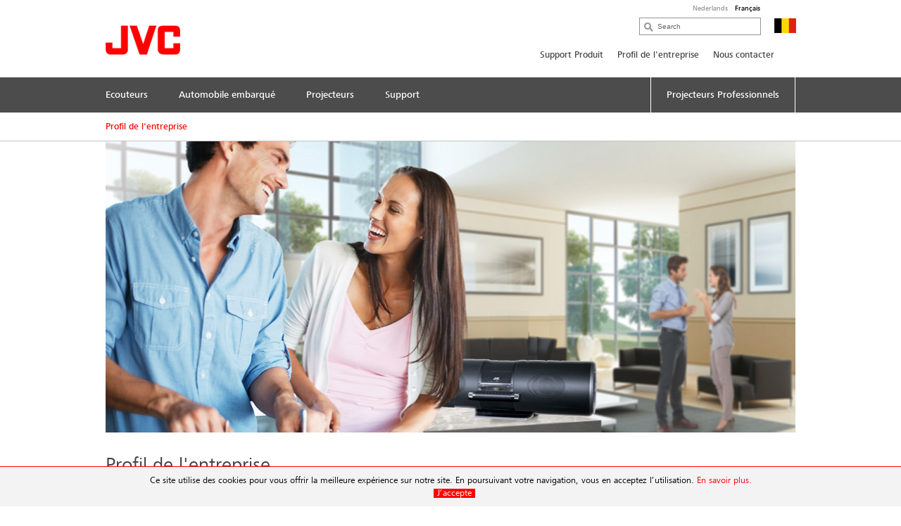

--- FILE ---
content_type: text/html; charset=utf-8
request_url: https://be.jvc.com/fr/profil-de-lentreprise/
body_size: 6595
content:
<!doctype html>
<!--[if lt IE 7]>      <html class="no-js lt-ie9 lt-ie8 lt-ie7"> <![endif]-->
<!--[if IE 7]>         <html class="no-js lt-ie9 lt-ie8"> <![endif]-->
<!--[if IE 8]>         <html class="no-js lt-ie9"> <![endif]-->
<!--[if gt IE 8]><!--> <html class="no-js"> <!--<![endif]-->
<head>
  <meta charset="utf-8">
  <meta http-equiv="X-UA-Compatible" content="IE=edge,chrome=1">
  <title>Profil de l'entreprise &bull; JVC Belgium</title>
  <meta property="og:title" content="JVC Belgium">
  <meta property="og:type" content="website">
  <meta property="og:description" content="">
  <meta name="viewport" content="width=device-width,initial-scale=1.0,minimum-scale=1.0,maximum-scale=1.0,user-scalable=no">
  <link rel="icon" href="/favicon.png" type="image/x-icon">
  <link rel="shortcut icon" href="/favicon.png" type="image/x-icon">
  <script type="text/javascript" src="//fast.fonts.net/jsapi/e7ce8845-b693-4103-80d6-963f6b8504cb.js"></script>
  <!--[if lt IE 9]>
  <script src="//css3-mediaqueries-js.googlecode.com/svn/trunk/css3-mediaqueries.js"></script>
  <script src="//html5shiv.googlecode.com/svn/trunk/html5.js"></script>
  <script>window.html5 || document.write('<script src="js/vendor/html5shiv.js"><\/script>')</script>
  <![endif]-->
  <script src="//ajax.googleapis.com/ajax/libs/jquery/1.9.1/jquery.min.js"></script>
  <script>window.jQuery || document.write('<script src="/js/vendor/jquery-1.9.1.min.js"><\/script>')</script>
  <script type="text/javascript" src="//asset.novena.hr/ui-kit/2.23.0/js/uikit.min.js"></script>
  <link rel="stylesheet" type="text/css" href="//asset.novena.hr/ui-kit/2.23.0/css/uikit.min.css"/>
  <script type="text/javascript" src="//asset.novena.hr/plugin/scrollup/2.3.3/js/jquery.scrollUp.min.js"></script>
  <script type="text/javascript" src="//asset.novena.hr/plugin/hoverIntent/r7/jquery.hoverIntent.minified.js"></script>
  <script type="text/javascript" src="//asset.novena.hr/plugin/slick/1.5.9/slick.min.js"></script>
  <link rel="stylesheet" type="text/css" href="//asset.novena.hr/plugin/slick/1.5.9/slick-jvc.less"/>
  <link type="text/css" rel="stylesheet" href="//asset.novena.hr/plugin/qtip/2.2.0/jquery.qtip.jvc.less" />
  <script type="text/javascript" src="//asset.novena.hr/plugin/qtip/2.2.0/jquery.qtip.min.js"></script>
  <script type="text/javascript" src="//asset.novena.hr/plugin/fancybox/2.1.5/source/jquery.fancybox.pack.js"></script>
  <link rel="stylesheet" type="text/css" href="//asset.novena.hr/plugin/fancybox/2.1.5/source/jquery.fancybox.cms-ui.css" />
  <link rel="stylesheet" type="text/css" href="//asset.novena.hr/plugin/cookiebar/jquery.cookiebar.jvc.css" />
  <script type="text/javascript" src="//asset.novena.hr/plugin/cookiebar/jquery.cookiebar.js"></script>
  <link rel="stylesheet" href="/css/web.less">
<!-- TEST 12 -->
<!-- Google Tag Manager -->
<script>
  if (jQuery.cookieBar('cookies')) {
  (function (w, d, s, l, i) {
      w[l] = w[l] || []; w[l].push({
        'gtm.start':
          new Date().getTime(),event:'gtm.js'});var f=d.getElementsByTagName(s)[0],
                                                    j=d.createElement(s),dl=l!='dataLayer'?'&l='+l:'';j.async=true;j.src=
        'https://www.googletagmanager.com/gtm.js?id='+i+dl;f.parentNode.insertBefore(j,f);
    })(window,document,'script','dataLayer','GTM-MVQR8J8');
  }
</script>
<!-- End Google Tag Manager -->
<!-- ProductiId:  0 -->
</head>
<body class="wp-12 ">
<!--[if lt IE 7]>
<p class="chromeframe">You are using an outdated browser. <a href="http://browsehappy.com/">Upgrade your browser today</a> 
or <a href="http://www.google.com/chromeframe/?redirect=true">install Google Chrome Frame</a> to better experience this site.</p>
<![endif]-->
<header id="header">
  <div class="headerInner">
    <h1><a href="/"><img src="/images/_theme/1/jvc_logo.png" width="106" height="42" alt="JVC" /></a></h1>
    <div class="pcNav">
<div id="language-switcher"><div class="inner"><a href="/nl/bedrijfsinformatie/">Nederlands</a><a class="selected" href="/fr/profil-de-lentreprise/">Fran&#231;ais</a></div></div>
      <div class="search">
        <input type="text" data-url='/fr/rechercher/' class="search-input" value="" placeholder="Search" name="q">
      </div>
      <p class="country">
        <img src="/files/images/_flags/be.png" alt="" width="31" height="21"></p>
      <div class="topMenu">
<!--
Enable PRO
CON
 6
-->
<div id="top-menu">
<ul>
<li><a   href="/fr/support/">Support Produit</a></li><li><a  class="selected" href="/fr/profil-de-lentreprise/">Profil de l'entreprise</a></li><li><a   href="/fr/nous-contacter/">Nous contacter</a></li></ul>
</div>
      </div>
<!-- product cat navigation 17/01/2026 00:27:25 -->
<!-- 8  -->
<div class="mainMenu"><ul><li><a href='/fr/ecouteurs/'><span>Ecouteurs</span></a></li><li><a href='/fr/automobile-embarque/'><span>Automobile embarqué</span></a></li><li><a href='/fr/projecteurs/'><span>Projecteurs</span></a></li><li><a href='/fr/support/'><span>Support</span></a></li><li class="last"><a href="/fr/pro/pro/"><span>Projecteurs Professionnels</span></a></li></ul></div>
<div class="mainMenuNav ver-2"><div class="navInner"><div class="navWrap">
    <dl><dt><a href="/fr/ecouteurs/completement-sans-fil/">Complètement Sans Fil</a></dt>
      <dd class='pl'><p>Profiter en toute libert&#233;</p></dd>
    </dl>
    <dl><dt><a href="/fr/ecouteurs/casquessansfil/">Casques Sans Fil</a></dt>
      <dd class='pl'><p>Profitez d&#39;une &#233;coute en toute libert&#233;.</p></dd>
    </dl>
    <dl><dt><a href="/fr/ecouteurs/ecouteurssansfil/">Ecouteurs Sans Fil</a></dt>
      <dd class='pl'><p>D&#233;couvrez le confort des &#233;couteurs sans fil.</p></dd>
    </dl>
    <dl><dt><a href="/fr/ecouteurs/sport/">Sport</a></dt>
      <dd class='pl'><p>Votre partenaire id&#233;al pour la vie en mouvement.</p></dd>
    </dl>
    <dl><dt><a href="/fr/ecouteurs/nearphones/">nearphones</a></dt>
      <dd class='pl'><p>A l&#39;&#233;coute de votre monde!</p></dd>
    </dl>
    <dl><dt><a href="/fr/ecouteurs/reduction-de-bruit/">Réduction de bruit</a></dt>
      <dd class='pl'><p>Excellente isolation phonique</p></dd>
    </dl>
    <dl><dt><a href="/fr/ecouteurs/casquesfilaires/">Casques Filaires</a></dt>
      <dd class='pl'><p>Toujours pr&#234;ts &#224; vous divertir!</p></dd>
    </dl>
    <dl><dt><a href="/fr/ecouteurs/ecouteursfilaires/">Ecouteurs filaires</a></dt>
      <dd class='pl'><p>La simplicit&#233; du filaire</p></dd>
    </dl>
      </div></div></div><div class="mainMenuNav ver-2"><div class="navInner"><div class="navWrap">
    <dl><dt><a href="/fr/automobile-embarque/multimedia/">Système multimédia</a></dt>
      <dd class='pl'><p>Syst&#232;me multim&#233;dia</p></dd>
    </dl>
    <dl><dt><a href="/fr/automobile-embarque/autoradio-1din/">Autoradios 1DIN</a></dt>
      <dd class='pl'><p>En route avec votre musique pr&#233;f&#233;r&#233;e</p></dd>
    </dl>
    <dl><dt><a href="/fr/automobile-embarque/autoradio-2din/">Autoradio 2-DIN</a></dt>
      <dd class='pl'><p>Votre musique pr&#233;f&#233;r&#233;e sur la route</p></dd>
    </dl>
    <dl><dt><a href="/fr/automobile-embarque/marine/">La gamme marine</a></dt>
      <dd class='pl'><p>Votre musique pr&#233;f&#233;r&#233;e sur terre comme sur l&#39;eau</p></dd>
    </dl>
    <dl><dt><a href="/fr/automobile-embarque/haut-parleurs/">Haut-parleurs</a></dt>
      <dd class='pl'><p>Sense Every Sound, Feel Every Beat</p></dd>
    </dl>
    <dl><dt><a href="/fr/automobile-embarque/subwoofers/">Subwoofers</a></dt>
      <dd class='pl'><p>Ressentir chaque son et chaque vibration</p></dd>
    </dl>
      </div></div></div><div class="mainMenuNav ver-2"><div class="navInner"><div class="navWrap">
    <dl><dt><a href="/fr/projecteurs/projecteur-dila/">Projecteur D-ILA</a></dt>
      <dd class='pl'><p>pour le passionn&#233; ou le puriste du Cin&#233;ma &#224; domicile</p></dd>
    </dl>
    <dl><dt><a href="/fr/projecteurs/dlp/">Projecteur DLP</a></dt>
      <dd class='pl'><p>Projecteur Home Cin&#233;ma 4K</p></dd>
    </dl>
    <dl><dt><a href="/fr/projecteurs/accessoires-dila/">Accessoires (D-ILA)</a></dt>
      <dd class='pl'><p>Lampe de rechange, lunette 3-D, &#233;metteur</p></dd>
    </dl>
      </div></div></div><div class="mainMenuNav ver-2"><div class="navInner"><div class="navWrap"></div></div></div>
    </div>
    <!-- .pcNav -->
    <div class="spNav">
      <p class="searchBtn">
        <img src="/images/_theme/1/common/sp_menu_icon2.png" width="91" height="108" alt="">
      </p>
      <p class="open">
        <img src="/images/_theme/1/common/sp_menu_icon.png" alt="MENU" width="107" height="108">
      </p>
      <div class="nav">
        <div class="whiteBg">
          <p class="searchBtn">
            <img src="/images/_theme/1/common/sp_menu_icon2.png" width="91" height="108" alt="">
          </p>
          <p class="close">
            <img src="/images/_theme/1/common/sp_menu_icon_on.png" alt="MENU" width="107" height="108">
          </p>
        </div>
        <div class="scrollNav">
          <ul class="menuTab ">
            <li class="cons"><a href="#consMenu" class='act' ><span>Consumer Products</span></a></li>
            <li class="prof"><a href="#profMenu" ><span>Professional Products</span></a></li>
          </ul>
          <div id="consMenu" >
            <ul class="subLink">
            </ul>
            <dl>
                  <dt><span>Ecouteurs</span></dt>
                  <dd>
                    <ul class="cateLink">
                          <li><a href="/fr/ecouteurs/completement-sans-fil/"><span>Volledig Draadloos</span></a></li>
                          <li><a href="/fr/ecouteurs/casquessansfil/"><span>Draadloze Headsets</span></a></li>
                          <li><a href="/fr/ecouteurs/ecouteurssansfil/"><span>Draadloze Oortelefoons</span></a></li>
                          <li><a href="/fr/ecouteurs/sport/"><span>Sport</span></a></li>
                          <li><a href="/fr/ecouteurs/nearphones/"><span>nearphones</span></a></li>
                          <li><a href="/fr/ecouteurs/reduction-de-bruit/"><span>Noise-Cancelling</span></a></li>
                          <li><a href="/fr/ecouteurs/casquesfilaires/"><span>Bedrade Headsets</span></a></li>
                          <li><a href="/fr/ecouteurs/ecouteursfilaires/"><span>Bedrade Oordopjes</span></a></li>
                    </ul>
                  </dd>
                  <dt><span>Automobile embarqué</span></dt>
                  <dd>
                    <ul class="cateLink">
                          <li><a href="/fr/automobile-embarque/multimedia/"><span>Multimedia systemen</span></a></li>
                          <li><a href="/fr/automobile-embarque/autoradio-1din/"><span>1-DIN autoradio&#39;s</span></a></li>
                          <li><a href="/fr/automobile-embarque/autoradio-2din/"><span>2-DIN autoradio&#39;s</span></a></li>
                          <li><a href="/fr/automobile-embarque/marine/"><span>Marine audio</span></a></li>
                          <li><a href="/fr/automobile-embarque/haut-parleurs/"><span>Luidsprekers</span></a></li>
                          <li><a href="/fr/automobile-embarque/subwoofers/"><span>Subwoofers</span></a></li>
                    </ul>
                  </dd>
                  <dt><span>Projecteurs</span></dt>
                  <dd>
                    <ul class="cateLink">
                          <li><a href="/fr/projecteurs/projecteur-dila/"><span>D-ILA Projector</span></a></li>
                          <li><a href="/fr/projecteurs/dlp/"><span>DLP Projector</span></a></li>
                          <li><a href="/fr/projecteurs/accessoires-dila/"><span>Toebehoren (D-ILA)</span></a></li>
                    </ul>
                  </dd>
                  <dt><span>Support</span></dt>
                  <dd>
                    <ul class="cateLink">
                    </ul>
                  </dd>
            </dl>
          </div>
          <div id="profMenu" class='start-hidden' >
            <ul class="subLink">
                  <li><a href="/fr/support/"><span>Support Produit</span></a></li>
                  <li><a href="/fr/profil-de-lentreprise/"><span>Profil de l'entreprise</span></a></li>
                  <li><a href="/fr/nous-contacter/"><span>Nous contacter</span></a></li>
            </ul>
            <dl>
                  <dt><span>Projectie</span></dt>
                  <dd>
                    <ul class="cateLink">
                          <li><a href="/fr/pro/pro/rsp/"><span>Home Cinema Projectoren</span></a></li>
                    </ul>
                  </dd>
            </dl>
          </div>
          <div id="hcMenu" class='start-hidden' >
            <ul class="subLink">
            </ul>
            <dl>
            </dl>
          </div>
        </div>
      </div>
      <div class="search">
        <div class="searchInner">
          <p class="close">
            <img src="/images/_theme/1/common/sp_menu_icon2_on.png" alt="MENU" width="91" height="108">
          </p>
          <p class="open">
            <img src="/images/_theme/1/common/sp_menu_icon.png" alt="MENU" width="107" height="108">
          </p>
          <form action="/fr/rechercher/">
            <ul>
              <li class="searchText">
                <input type="text" data-url='/fr/rechercher/' id="searchBtn" class="search-input" value="" placeholder="Search" name="q"></li>
              <li class="searchButton">
                <input type="submit" value="Search" name="btnG" class="search-submit"></li>
            </ul>
          </form>
        </div>
      </div>
    </div>
    <!-- .spNav -->
    <div class="bread">
      <div class="bInner">
	  <!-- path -->
        <ul class="page-path clearfix"><li><a href="/fr/profil-de-lentreprise/" id="mm-profil-de-l&#39;entreprise">Profil de l'entreprise</a></li></ul>
      </div>
    </div>
  </div>
</header>
<!-- #header -->
<div id="wrap">
  <div class="inner">
    <div class="mainContents">
    <div class="section cms-content">
      <div class='top-image'><p><img alt="" src="/files/images/_web/6/Bedrijfsinformatie/bedrijfsinfo.jpg" style="width: 985px; height: 415px;" /></p>
</div>
      <h1>Profil de l'entreprise</h1>
<ul class="currentMenu"><li><a href="/fr/profil-de-lentreprise/jvckenwoodeuropebv-beneluxbranch/" id="mm-jvckenwoodeuropebv-beneluxbranch">JVCKENWOOD Europe B.V. - Benelux Branch</a></li>
<li><a href="/fr/profil-de-lentreprise/historique-de-jvc/" id="mm-historique-de-jvc">Historique de JVC</a></li>
<li><a href="/fr/profil-de-lentreprise/conditions-generales-garantie/" id="mm-conditions-generales-garantie">Conditions Générales Garantie</a></li>
<li><a href="/fr/conditions-d-utilisation/" id="mm-conditions_d_utilisation">Conditions d'utilisation</a></li>
<li><a href="/fr/politique_de_confidentialite/" id="mm-politique_de_confidentialite">Politique de confidentialité</a></li>
<li><a href="/fr/politique_des_cookies/" id="mm-politique_des_cookies">Politique des cookies</a></li>
</ul>
    </div>
    </div>
<div id="footer-cat" class="subMenuArea">
  <div class="subMenuInner">
    <div class="pc ver-2">
          <ul class="subMenuTab">
          <li>
            <a href='/fr/ecouteurs/'>Ecouteurs
            </a>
                <div class="submenu clearfix">
                <ul>
                <li>
                  <a href="/fr/ecouteurs/completement-sans-fil/">Complètement Sans Fil</a></li>
                <li>
                  <a href="/fr/ecouteurs/casquessansfil/">Casques Sans Fil</a></li>
                <li>
                  <a href="/fr/ecouteurs/ecouteurssansfil/">Ecouteurs Sans Fil</a></li>
                <li>
                  <a href="/fr/ecouteurs/sport/">Sport</a></li>
                <li>
                  <a href="/fr/ecouteurs/nearphones/">nearphones</a></li>
                </ul><ul>
                <li>
                  <a href="/fr/ecouteurs/reduction-de-bruit/">Réduction de bruit</a></li>
                <li>
                  <a href="/fr/ecouteurs/casquesfilaires/">Casques Filaires</a></li>
                <li>
                  <a href="/fr/ecouteurs/ecouteursfilaires/">Ecouteurs filaires</a></li>
              </ul></div></li>
          <li>
            <a href='/fr/automobile-embarque/'>Automobile embarqué
            </a>
                <div class="submenu clearfix">
                <ul>
                <li>
                  <a href="/fr/automobile-embarque/multimedia/">Système multimédia</a></li>
                <li>
                  <a href="/fr/automobile-embarque/autoradio-1din/">Autoradios 1DIN</a></li>
                <li>
                  <a href="/fr/automobile-embarque/autoradio-2din/">Autoradio 2-DIN</a></li>
                <li>
                  <a href="/fr/automobile-embarque/marine/">La gamme marine</a></li>
                <li>
                  <a href="/fr/automobile-embarque/haut-parleurs/">Haut-parleurs</a></li>
                </ul><ul>
                <li>
                  <a href="/fr/automobile-embarque/subwoofers/">Subwoofers</a></li>
              </ul></div></li>
          <li>
            <a href='/fr/projecteurs/'>Projecteurs
            </a>
                <div class="submenu clearfix">
                <ul>
                <li>
                  <a href="/fr/projecteurs/projecteur-dila/">Projecteur D-ILA</a></li>
                <li>
                  <a href="/fr/projecteurs/dlp/">Projecteur DLP</a></li>
                <li>
                  <a href="/fr/projecteurs/accessoires-dila/">Accessoires (D-ILA)</a></li>
              </ul></div></li>
          <li>
            <a href='/fr/support/'>Support
            </a>
                <div class="submenu clearfix">
                <ul>
              </ul></div></li>
        </ul>
      <!--
      <div class="clearfix">
      </div>
      -->
    </div>
    <div class="sp">
          <p class="act ">
            <span>Ecouteurs</span></span>
          </p>
          <div class="cont" style="display: none;">
            <ul class="cateLink">
                  <li><a href="/fr/ecouteurs/sport/"><span>Sport</span></a></li>
                  <li><a href="/fr/ecouteurs/nearphones/"><span>nearphones</span></a></li>
                  <li><a href="/fr/ecouteurs/reduction-de-bruit/"><span>Noise-Cancelling</span></a></li>
                  <li><a href="/fr/ecouteurs/casquesfilaires/"><span>Bedrade Headsets</span></a></li>
                  <li><a href="/fr/ecouteurs/completement-sans-fil/"><span>Volledig Draadloos</span></a></li>
                  <li><a href="/fr/ecouteurs/casquessansfil/"><span>Draadloze Headsets</span></a></li>
                  <li><a href="/fr/ecouteurs/ecouteurssansfil/"><span>Draadloze Oortelefoons</span></a></li>
                  <li><a href="/fr/ecouteurs/ecouteursfilaires/"><span>Bedrade Oordopjes</span></a></li>
            </ul>
          </div>
          <p class="act ">
            <span>Automobile embarqué</span></span>
          </p>
          <div class="cont" style="display: none;">
            <ul class="cateLink">
                  <li><a href="/fr/automobile-embarque/multimedia/"><span>Multimedia systemen</span></a></li>
                  <li><a href="/fr/automobile-embarque/autoradio-1din/"><span>1-DIN autoradio&#39;s</span></a></li>
                  <li><a href="/fr/automobile-embarque/autoradio-2din/"><span>2-DIN autoradio&#39;s</span></a></li>
                  <li><a href="/fr/automobile-embarque/marine/"><span>Marine audio</span></a></li>
                  <li><a href="/fr/automobile-embarque/subwoofers/"><span>Subwoofers</span></a></li>
                  <li><a href="/fr/automobile-embarque/haut-parleurs/"><span>Luidsprekers</span></a></li>
            </ul>
          </div>
          <p class="act ">
            <span>Projecteurs</span></span>
          </p>
          <div class="cont" style="display: none;">
            <ul class="cateLink">
                  <li><a href="/fr/projecteurs/projecteur-dila/"><span>D-ILA Projector</span></a></li>
                  <li><a href="/fr/projecteurs/accessoires-dila/"><span>Toebehoren (D-ILA)</span></a></li>
                  <li><a href="/fr/projecteurs/dlp/"><span>DLP Projector</span></a></li>
            </ul>
          </div>
          <p class="act no-icon">
            <a href='/fr/support/'><span>Support</span></a></span>
          </p>
          <div class="cont" style="display: none;">
            <ul class="cateLink">
            </ul>
          </div>
    </div>
  </div>
</div>
<footer id="footer">
  <div class="pageTop"><a href="#">Haut de page</a></div>
  <div class="footerBg">
    <div class="footerInner">
      <div id='cms-links' class='footerNav'><ul><li><a  target="_blank"  href="/fr/plan-du-site/">Plan du site</a></li><li><a data-cc='show-preferencesModal'>Cookie Einstellungen</a></li></ul></div>
      <div id="cms-global-links" class="footerNav">
        <ul><li><a href="http://www.jvckenwood.com/en/" target="_blank">About JVC</a><span class="blankIcon"></span></li><li><a href="http://www.jvckenwood.com/en/corporate/csr/" target="_blank">Environmental Activities</a><span class="blankIcon"></span></li><li><a href="http://www.jvc.net/" target="_blank">JVC World Wide Web Site</a><span class="blankIcon"></span></li></ul>
      </div>
      <p class="footLogo">
        <img src="/images/_theme/1/foot_jvc_logo.png" alt="JVC" width="130" height="51">
      </p>
      <div id='cms-links-level-3' class='footerSubNav'><ul><li><a  target="_blank"  href="/fr/conditions-d-utilisation/">Conditions d'utilisation</a></li><li><a  target="_blank"  href="/fr/politique_de_confidentialite/">Politique de confidentialité</a></li><li><a  target="_blank"  href="/fr/politique_des_cookies/">Politique des cookies</a></li></ul></div>
      <div class="snsWrap">
        <ul>
          <li class="facebook"><a href="https://www.facebook.com/jvckenwoodbelgium/" target="_blank"><img src="/images/_theme/1/sp_footer_facebook.jpg" alt="facebook"></a></li>
          <li class="youtube"><a href="https://www.youtube.com/user/jvckenwoodbelgium" target="_blank"><img src="/images/_theme/1/sp_footer_youtube.jpg" alt="youtube"></a></li>
          <li class="footerCountry">
            <p>JVC Belgium</p></li>
        </ul>
      </div>
      <p class="copyright">© 2026 JVCKENWOOD Belgium N.V.</p>
    </div>
  </div>
</footer>
<script>
  (function(i,s,o,g,r,a,m){i['GoogleAnalyticsObject']=r;i[r]=i[r]||function(){
  (i[r].q=i[r].q||[]).push(arguments)},i[r].l=1*new Date();a=s.createElement(o),
  m=s.getElementsByTagName(o)[0];a.async=1;a.src=g;m.parentNode.insertBefore(a,m)
  })(window,document,'script','//www.google-analytics.com/analytics.js','ga');
  ga('create', 'UA-74730491-5', 'auto');
  ga('send', 'pageview');
</script>
  <script>
    try {
      ga('create', 'UA-74730491-13', 'auto', 'X');
      ga('X.send', 'pageview');
    } catch (e) { }
  </script>
<!-- #footer -->
<script type="text/javascript">
	$(document).ready(function () {
	  $.cookieBar({
	    fixed: true,
	    message: "Ce site utilise des cookies pour vous offrir la meilleure expérience sur notre site. En poursuivant votre navigation, vous en acceptez l’utilisation. <a href='/fr/politique_des_cookies/'>En savoir plus.</a><br>",
	    acceptText: "J’accepte",
	    declineText: "Disable"
	  });
	});
</script>
  </div>
</div>
<script type="text/javascript" src="/js/script.js"></script>
<script type="text/javascript" src="/js/main.js"></script>
</body>
</html>
